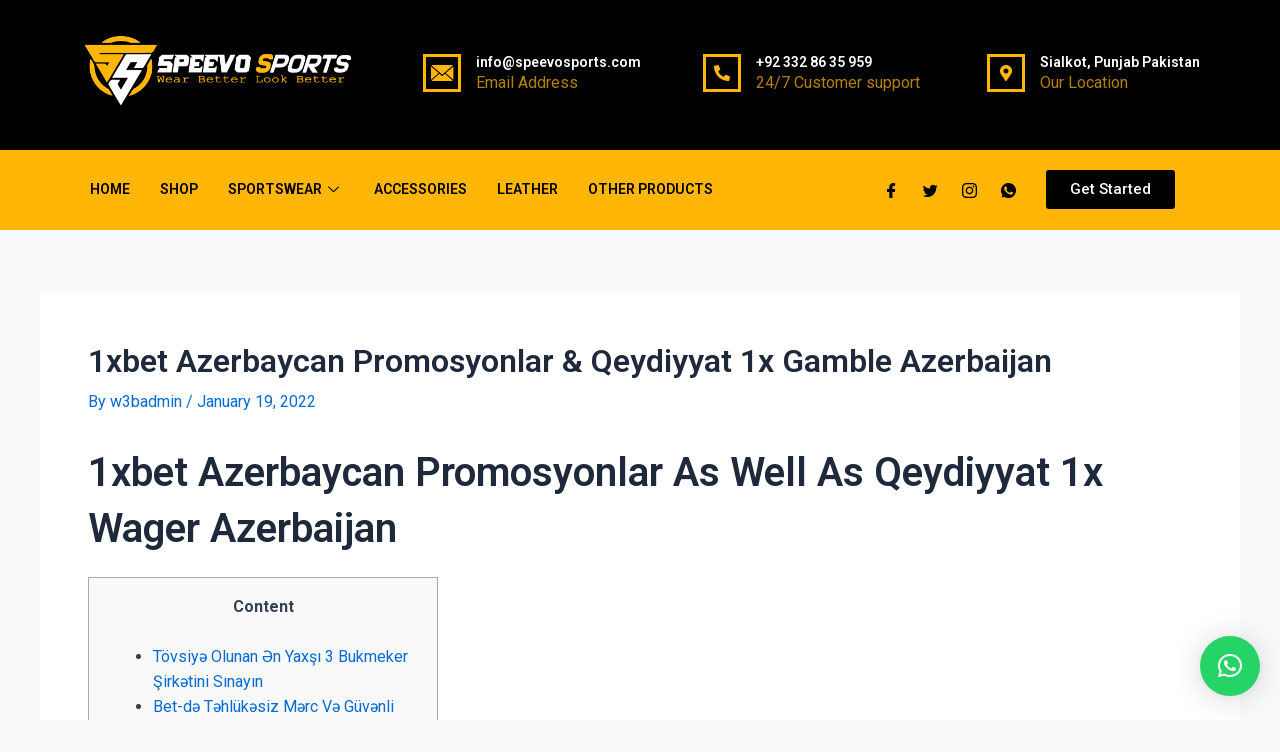

--- FILE ---
content_type: text/html; charset=UTF-8
request_url: https://speevosports.com/?wc-ajax=get_refreshed_fragments
body_size: 992
content:
 {"fragments":{"div.widget_shopping_cart_content":"<div class=\"widget_shopping_cart_content\">\n\n\t<p class=\"woocommerce-mini-cart__empty-message\">No products in the cart.<\/p>\n\n\n\t\t\t\t\t<div class=\"ast-mini-cart-empty\">\r\n\t\t\t\t\t\t<div class=\"ast-mini-cart-message\">\r\n\t\t\t\t\t\t\t<p class=\"woocommerce-mini-cart__empty-message\">No products in the cart.<\/p>\r\n\t\t\t\t\t\t<\/div>\r\n\t\t\t\t\t\t\t\t\t\t\t\t<div class=\"woocommerce-mini-cart__buttons\">\r\n\t\t\t\t\t\t\t<a href=\"https:\/\/speevosports.com\/shop\/\" class=\"button wc-forward ast-continue-shopping\">Continue Shopping<\/a> \t\t\t\t\t\t<\/div>\r\n\t\t\t\t\t<\/div>\r\n\t\t\t\t<\/div>","a.cart-container":"\t\t\t<a href=\"https:\/\/speevosports.com\/cart\/\" class=\"cart-container ast-cart-desktop-position- ast-cart-mobile-position- ast-cart-tablet-position- \">\r\n\r\n\t\t\t\t\t\t<div class=\"ast-addon-cart-wrap ast-desktop-cart-position- ast-cart-mobile-position- ast-cart-tablet-position- \">\r\n\t\t\t\t\t\t\r\n\t\t\t\t\t\t<i class=\"astra-icon ast-icon-shopping-bag \"\r\n\t\t\t\t\t\t\tdata-cart-total=\"0\"\r\n\t\t\t\t\t\t><span class=\"ast-icon icon-bag\"><svg xmlns=\"http:\/\/www.w3.org\/2000\/svg\" xmlns:xlink=\"http:\/\/www.w3.org\/1999\/xlink\" version=\"1.1\" id=\"ast-bag-icon-svg\" x=\"0px\" y=\"0px\" width=\"100\" height=\"100\" viewBox=\"826 826 140 140\" enable-background=\"new 826 826 140 140\" xml:space=\"preserve\">\n\t\t\t\t<path d=\"M960.758,934.509l2.632,23.541c0.15,1.403-0.25,2.657-1.203,3.761c-0.953,1.053-2.156,1.579-3.61,1.579H833.424  c-1.454,0-2.657-0.526-3.61-1.579c-0.952-1.104-1.354-2.357-1.203-3.761l2.632-23.541H960.758z M953.763,871.405l6.468,58.29H831.77  l6.468-58.29c0.15-1.203,0.677-2.218,1.58-3.045c0.903-0.827,1.981-1.241,3.234-1.241h19.254v9.627c0,2.658,0.94,4.927,2.82,6.807  s4.149,2.82,6.807,2.82c2.658,0,4.926-0.94,6.807-2.82s2.821-4.149,2.821-6.807v-9.627h28.882v9.627  c0,2.658,0.939,4.927,2.819,6.807c1.881,1.88,4.149,2.82,6.807,2.82s4.927-0.94,6.808-2.82c1.879-1.88,2.82-4.149,2.82-6.807v-9.627  h19.253c1.255,0,2.332,0.414,3.235,1.241C953.086,869.187,953.612,870.202,953.763,871.405z M924.881,857.492v19.254  c0,1.304-0.476,2.432-1.429,3.385s-2.08,1.429-3.385,1.429c-1.303,0-2.432-0.477-3.384-1.429c-0.953-0.953-1.43-2.081-1.43-3.385  v-19.254c0-5.315-1.881-9.853-5.641-13.613c-3.76-3.761-8.298-5.641-13.613-5.641s-9.853,1.88-13.613,5.641  c-3.761,3.76-5.641,8.298-5.641,13.613v19.254c0,1.304-0.476,2.432-1.429,3.385c-0.953,0.953-2.081,1.429-3.385,1.429  c-1.303,0-2.432-0.477-3.384-1.429c-0.953-0.953-1.429-2.081-1.429-3.385v-19.254c0-7.973,2.821-14.779,8.461-20.42  c5.641-5.641,12.448-8.461,20.42-8.461c7.973,0,14.779,2.82,20.42,8.461C922.062,842.712,924.881,849.519,924.881,857.492z\"\/>\n\t\t\t\t<\/svg><\/span><\/i>\r\n\t\t\t\t<\/div>\t\t\t<\/a>\r\n\t\t\t"},"cart_hash":""}